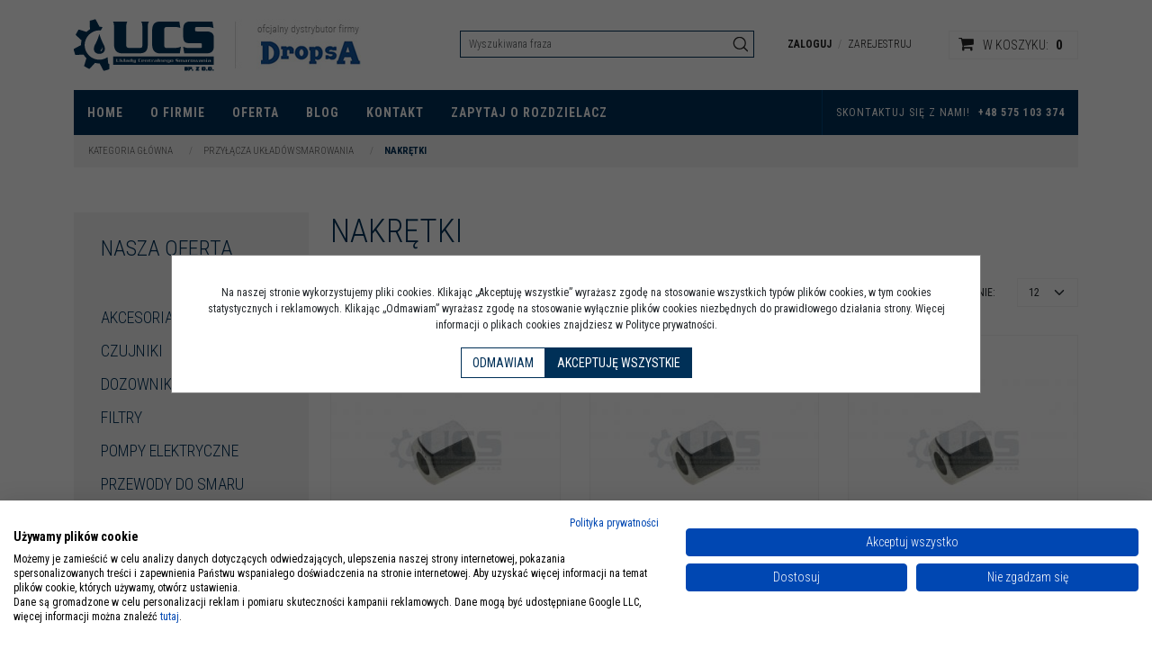

--- FILE ---
content_type: text/html; charset=UTF-8
request_url: https://sklep.ucs.net.pl/nakretki,114,0.html
body_size: 11427
content:
<!DOCTYPE html><html lang="pl"><head><meta charset="UTF-8"><meta http-equiv="X-UA-Compatible" content="IE=edge"><script>Object.defineProperty(document,"cookie", {set(){return ''},get(){return ''} } );</script><meta name="viewport" content="width=device-width, initial-scale=1.0, minimum-scale=0.5, maximum-scale=5.0, user-scalable=yes">
<!-- Oprogramowanie sklepów BestSeller | SklepyBestSeller.pl | InfoSerwis, ul. Winogrady 60, 61-659 Poznań, Polska | www.InfoSerwis.org -->
<title>Nakrętki- przyłącza układów smarowania- sklep UCS Poznań</title><meta name="Description" content="Oferujemy nakrętki do przyłączy układów smarowania- zapraszamy do zapoznania się w całą, dostępną ofertą w naszym sklepie internetowym."><link rel="canonical" href="https://sklep.ucs.net.pl/nakretki,114,0.html"><meta name="apple-mobile-web-app-title" content="UCS"><meta property="article:author" content="UCS"><meta property="article:publisher" content="UCS"><!-- Google Tag Manager -->
<script>(function(w,d,s,l,i){w[l]=w[l]||[];w[l].push({'gtm.start':
new Date().getTime(),event:'gtm.js'});var f=d.getElementsByTagName(s)[0],
j=d.createElement(s),dl=l!='dataLayer'?'&l='+l:'';j.async=true;j.src=
'https://www.googletagmanager.com/gtm.js?id='+i+dl;f.parentNode.insertBefore(j,f);
})(window,document,'script','dataLayer','GTM-P8WZW34Z');</script>
<!-- End Google Tag Manager --><script src="js/jquery-3.7.0.min.js"></script><script defer src="js/jquery-migrate-3.4.1.min.js"></script><script defer src="js/jquery-ui-1.13.2.min.js"></script><link rel="stylesheet" property="stylesheet" href="js/jquery-ui-1.13.2.min.css"><script defer src="js/rwd/jquery.ui.touch-punch.min.js"></script><link rel="stylesheet" property="stylesheet" href="js/b5/css/bootstrap.min.css"><link rel="preconnect" href="https://fonts.googleapis.com"><link rel="preconnect" href="https://fonts.gstatic.com" crossorigin><link href="https://fonts.googleapis.com/css2?family=Roboto+Condensed:ital,wght@0,300;0,400;0,700;1,300;1,400;1,700&display=swap" rel="stylesheet"><link rel="preload" href="szablony/UCS/grafika/plugins.css" as="style"><meta name="google-site-verification" content="ll3jaOliX2_dueE-Kf0KgbGwIpa06S9jyF-9CexRe0g" /><script src="js/htmx/htmx.min.js"></script><!-- Global site tag (gtag.js) - Google Analytics -->

<script>window.dataLayer = window.dataLayer || []; function gtag(){dataLayer.push(arguments);};  gtag('consent', 'default', { 'ad_storage': 'denied', 'ad_user_data': 'denied', 'ad_personalization': 'denied', 'analytics_storage': 'denied' }); 
 </script> 

<script async src="https://www.googletagmanager.com/gtag/js?id=UA-197735824-1"></script>
<script>
window.dataLayer = window.dataLayer || [];
gtag('js', new Date());
gtag('config', 'UA-197735824-1');
</script><script>dataLayer.push ({ 'event':'remarketingTriggered', 'google_tag_params': {  'ecomm_pagetype': 'category'  } });</script>

<meta property="og:site_name" content="Układy centralnego smarowania" />
<meta property="og:title" content="Układy centralnego smarowania - Poznań" />
<meta property="og:type" content="article" />
<meta property="og:url" content="https://sklep.ucs.net.pl/" />
<meta property="og:image" content="https://sklep.ucs.net.pl/gfx/1579188348.3974.png" />
<meta property="og:description" content="Sprzedaż i serwis układów centralnego smarowania. Zapraszamy do zapoznania się ofertą produktów do centralnego smarowania oraz usługami montażowymi, serwisowymi." />

<meta name="twitter:card" content="summary" />
<meta name="twitter:title" content="Układy centralnego smarowania - Poznań" />
<meta name="twitter:url" content="https://sklep.ucs.net.pl/" />
<meta name="twitter:description" content="Sprzedaż i serwis układów centralnego smarowania. Zapraszamy do zapoznania się ofertą produktów do centralnego smarowania oraz usługami montażowymi, serwisowymi." />
<meta name="twitter:image" content="https://sklep.ucs.net.pl/gfx/1579188348.3974.png" />
</head><body tabIndex="0" ><!-- Google Tag Manager (noscript) -->

<noscript><iframe src="https://www.googletagmanager.com/ns.html?id=GTM-P8WZW34Z"

height="0" width="0" style="display:none;visibility:hidden"></iframe></noscript>

<!-- End Google Tag Manager (noscript) --><div class="normalPage productPage twoColumnSet" id="wrapper" ><div id="wrapperBackground" ><link rel="stylesheet" property="stylesheet" href="szablony/UCS/grafika/plugins.css"><link rel="stylesheet" property="stylesheet" href="szablony/UCS/grafika/rwd.css?v=1769065289"><link rel="stylesheet" property="stylesheet" href="szablony/UCS/grafika/UCS.css?v=1769065289"><link rel="stylesheet" property="stylesheet" href="grafika/cusStyle.css?v=1769065289"><header id="header"><div class="hidden-md hidden-lg d-lg-none"><div class="mediumWrap"><div id="specialLogo"><a class="mainLogo mainLogo-mobile" href="https://sklep.ucs.net.pl/" title="UCS"><span><img class="imgBig" itemprop="logo" src="https://sklep.ucs.net.pl/gfx/1579188348.3974.png" alt="UCS" width="162" height="100" loading="lazy"></span></a></div><div class="navbar-collapse collapse in" id="mobi_search"><div class="navbar-form" role="search"><FORM style="margin : 0;" ENCTYPE="multipart/form-data" ACTION="listaProduktow.php?kat=0" METHOD="get" NAME="wyszukiwarka_mobile" ><div class="findForm input-group mobile flex-nowrap"><input type="search" name="dbFin" value=""  inputmode="search" class="form-control findInput" aria-label="Wyszukiwana fraza" id="findQuery2" placeholder="Wyszukiwana fraza"     ><button id="findButton2" name="szukaj" type="submit" class="btn findBtn" aria-label="Wyszukiwana fraza"><span class="fa fa-search"></span><span class="txt">Szukaj</span></button><input type="hidden" value="1" name="resetItem"><input type="hidden" value="0" name="kat"></div><div><input type="hidden" name="idz" value="" ></div></form></div></div></div><div class="collapse navbar-collapse" id="mobi_clientMenu"><ul class="nav navbar-nav"><li class="link"><a  href="logowanie.php" ><span>Zaloguj</span></a></li><li class="link"><a  href="rejestracja.php" ><span>Zarejestruj</span></a></li></ul></div></div><div class="navbar-header navbar-inverse" id="mobiMenu"><button type="button" class="navbar-toggle btnPopClose" data-toggle="collapse" data-target="#sideColLeft" data-bs-toggle="collapse" data-bs-target="#sideColLeft" aria-expanded="false" aria-controls="sideColLeft"><span class="sr-only visually-hidden">Panel</span><span class="ico fa fa-sliders"></span></button><button type="button" class="navbar-toggle btnPopClose" data-toggle="collapse" data-target="#mobi_menuCat" data-bs-toggle="collapse" data-bs-target="#mobi_menuCat" aria-expanded="false" aria-controls="mobi_menuCat"><span class="sr-only visually-hidden">Menu</span><span class="ico fa fa-bars"></span></button><button type="button" class="navbar-toggle btnPopClose" data-toggle="collapse" data-target="#mobi_clientMenu" data-bs-toggle="collapse" data-bs-target="#mobi_clientMenu" aria-expanded="false" aria-controls="mobi_clientMenu"><span class="sr-only visually-hidden">Panel</span><span class="ico fa fa-user" aria-hidden="true"></span></button><button type="button" class="navbar-toggle btnPopClose" data-toggle="collapse" data-target="#mobi_menuTop" data-bs-toggle="collapse" data-bs-target="#mobi_menuTop" aria-expanded="false" aria-controls="mobi_menuTop"><span class="sr-only visually-hidden">Info</span><span class="ico fa fa-link" aria-hidden="true"></span></button><div class="hidden-md hidden-lg d-lg-none" id="mobi_quickCart"><div class="cart cartEmpty"><span class="icon fa fa-shopping-cart" aria-hidden="true"></span><a class="cart" rel="nofollow" href="koszyk.php" aria-label="Przejdź do koszyka"><span class="rows"><span class="basketItems"><span class="tags">W koszyku:</span> <span class="value">0</span></span> <span class="sep">|</span> <span class="basketTotal"><span class="tags">Do zapłaty:</span> <span class="value"><span class="price">0,00<span class="currency">PLN</span></span></span></span></span></a></div></div></div><div class="container hidden-sm hidden-xs d-none d-lg-block"><div id="mainTop"><div id="logo"><div itemscope itemtype="https://schema.org/Organization"><a itemprop="url" class="mainLogo" href="https://sklep.ucs.net.pl/" title="UCS"><span><img class="imgBig" itemprop="logo" src="https://sklep.ucs.net.pl/gfx/1579188348.3974.png" alt="UCS" width="162" height="100" loading="lazy"></span></a></div></div><div id="topOfficial"><img style="margin-top: 21px;" src="./gfx/cms_oficjalny_dystrybutor_DropsA.jpg" alt="dystrybutor DropsA"></div><div id="quickTop"><div id="quickSearch"><FORM style="margin : 0;" ENCTYPE="multipart/form-data" ACTION="listaProduktow.php?kat=0" METHOD="get" NAME="wyszukiwarka" ><div class="findForm input-group flex-nowrap"><input type="search" name="dbFin" value=""  inputmode="search" class="form-control findInput" aria-label="Wyszukiwana fraza" id="findQuery" placeholder="Wyszukiwana fraza"     ><button id="findButton" name="szukaj" type="submit" class="btn findBtn" aria-label="Wyszukiwana fraza"><span class="fa fa-search"></span><span class="txt">Szukaj</span></button><input type="hidden" value="1" name="resetItem"><input type="hidden" value="0" name="kat"></div><div><input type="hidden" name="idz" value="" ></div></form>
<script>
$(function() {
	let findForm=document.querySelectorAll(".findForm");
	if(findForm) {
		findForm.forEach((ff)=>{
			let ffInput=ff.querySelector(".findInput");
			let ffBtn=ff.querySelector(".findBtn");
			if(ffInput && ffBtn) {
				ffInput.onkeyup = (e) => ff.classList.remove("findForm-Error");
				ffBtn.onclick= (e) => { if(ffInput.value=="") {e.preventDefault(); ff.classList.add("findForm-Error"); ffInput.focus();} };
			}
		});
	}
});
</script></div><ul class="nav navbar-nav" id="menuHeader"><li class="link"><a  href="logowanie.php" ><span>Zaloguj</span></a></li><li class="link"><a  href="rejestracja.php" ><span>Zarejestruj</span></a></li></ul><div id="quickCart"><div class="cart cartEmpty"><span class="icon fa fa-shopping-cart" aria-hidden="true"></span><a class="cart" rel="nofollow" href="koszyk.php" aria-label="Przejdź do koszyka"><span class="rows"><span class="basketItems"><span class="tags">W koszyku:</span> <span class="value">0</span></span> <span class="sep">|</span> <span class="basketTotal"><span class="tags">Do zapłaty:</span> <span class="value"><span class="price">0,00<span class="currency">PLN</span></span></span></span></span></a></div></div></div></div></div></header><div id="underHeaderOuter"><script>$(document).ready(function(){$("#underHeaderOuter").height($("#underHeader").outerHeight(true));});</script><div class="container-fluid hidden-sm hidden-xs d-none d-lg-block" id="underHeader"><div class="container"><div class="menuWrap"><div id="menuTop"><a class="smallLogo" href="https://sklep.ucs.net.pl/" title="UCS"><span><img class="imgBig" itemprop="logo" src="https://sklep.ucs.net.pl/gfx/1579188348.3974.png" alt="UCS" width="162" height="100" loading="lazy"></span></a><ul   class="nav navbar-nav nav-type0"  ><li   class="dropdown lvl1"   ><a href="index.php"   aria-label="Home"  >Home</a></li><li   class="dropdown lvl1"   ><a href="o-firmie,2,5.htm"   aria-label="O firmie"  >O firmie</a></li><li   class="dropdown lvl1"   ><a href="start,0,0.html"   aria-label="Oferta"  >Oferta</a></li><li   class="dropdown lvl1"   ><a href="blog"   aria-label="Blog"  >Blog</a></li><li   class="dropdown lvl1"   ><a href="kontakt,10,6.htm"   aria-label="Kontakt"  >Kontakt</a></li><li   class="dropdown lvl1"   ><a href="zapytaj-o-rozdzielacz-progresywny,0,30.htm"   aria-label="Zapytaj o rozdzielacz"  >Zapytaj o rozdzielacz</a></li></ul><ul  class="dropdown-menu nav-links"  ><li  class="dropdown dropdown-submenu"    ><a href='kontakt,10,6.htm' >Kontakt</a></li><li  class="dropdown dropdown-submenu"    ><a href='galeria,14,31.htm' >Galeria</a></li></ul></div><div id="contactUs">Skontaktuj się z nami! <strong><a href="tel:+48575103374">+48 575 103 374</a></strong></div></div></div></div></div><div class="container-fluid hidden-md hidden-lg d-lg-none" id="mobi_underHeaderCat"><div class="container"><div class="navbar-collapse collapse" id="mobi_menuCat"><ul   class="nav navbar-nav nav-type0"  ><li   class="dropdown lvl1 has-drops"   ><a href="akcesoria,120,0.html"   aria-label="Akcesoria"  >Akcesoria</a><span class="dropdown-toggle" data-toggle="dropdown"><b class="caret"></b></span><ul   class="dropdown-menu ddrop1"  ><li   class="dropdown lvl2 dropdown-submenu"   ><a href="adaptery,141,0.html"   aria-label="Adaptery"  >Adaptery</a></li><li   class="dropdown lvl2 dropdown-submenu"   ><a href="korki-imbusowe,148,0.html"   aria-label="Korki imbusowe"  >Korki imbusowe</a></li><li   class="dropdown lvl2 dropdown-submenu has-drops"   ><a href="manometry,150,0.html"   aria-label="Manometry"  >Manometry</a><span class="dropdown-toggle" data-toggle="dropdown"><b class="caret"></b></span><ul   class="dropdown-menu ddrop2"  ><li   class="dropdown lvl3 dropdown-submenu"   ><a href="zlaczki-do-manometrow,155,0.html"   aria-label="Złączki do manometrów"  >Złączki do manometrów</a></li></ul></li><li   class="dropdown lvl2 dropdown-submenu"   ><a href="przedluzki,193,0.html"   aria-label="Przedłużki"  >Przedłużki</a></li><li   class="dropdown lvl2 dropdown-submenu"   ><a href="redukcje,191,0.html"   aria-label="Redukcje"  >Redukcje</a></li><li   class="dropdown lvl2 dropdown-submenu"   ><a href="sruby--wkrety,139,0.html"   aria-label="Śruby, wkręty"  >Śruby, wkręty</a></li><li   class="dropdown lvl2 dropdown-submenu"   ><a href="szczotki,133,0.html"   aria-label="Szczotki"  >Szczotki</a></li><li   class="dropdown lvl2 dropdown-submenu"   ><a href="uchwyty-do-rur--obejmy-gumowe,122,0.html"   aria-label="Uchwyty do rur, obejmy gumowe"  >Uchwyty do rur, obejmy gumowe</a></li><li   class="dropdown lvl2 dropdown-submenu"   ><a href="zakuwki-do-przewodow,192,0.html"   aria-label="Zakuwki do przewodów"  >Zakuwki do przewodów</a></li><li   class="dropdown lvl2 dropdown-submenu"   ><a href="zawory,153,0.html"   aria-label="Zawory"  >Zawory</a></li></ul></li><li   class="dropdown lvl1"   ><a href="czujniki,95,0.html"   aria-label="Czujniki"  >Czujniki</a></li><li   class="dropdown lvl1 has-drops"   ><a href="dozowniki-oleju,102,0.html"   aria-label="Dozowniki oleju"  >Dozowniki oleju</a><span class="dropdown-toggle" data-toggle="dropdown"><b class="caret"></b></span><ul   class="dropdown-menu ddrop1"  ><li   class="dropdown lvl2 dropdown-submenu has-drops"   ><a href="dozowniki-wyporowe-33v,103,0.html"   aria-label="Dozowniki wyporowe 33V"  >Dozowniki wyporowe 33V</a><span class="dropdown-toggle" data-toggle="dropdown"><b class="caret"></b></span><ul   class="dropdown-menu ddrop2"  ><li   class="dropdown lvl3 dropdown-submenu"   ><a href="akcesoria-do-dozownikow-33v,147,0.html"   aria-label="Akcesoria do dozowników 33V"  >Akcesoria do dozowników 33V</a></li><li   class="dropdown lvl3 dropdown-submenu"   ><a href="listwy-do-dozownikow-33v,149,0.html"   aria-label="Listwy do dozowników 33V"  >Listwy do dozowników 33V</a></li></ul></li><li   class="dropdown lvl2 dropdown-submenu has-drops"   ><a href="zawory-kryzowe,104,0.html"   aria-label="Zawory kryzowe"  >Zawory kryzowe</a><span class="dropdown-toggle" data-toggle="dropdown"><b class="caret"></b></span><ul   class="dropdown-menu ddrop2"  ><li   class="dropdown lvl3 dropdown-submenu"   ><a href="akcesoria-do-zaworow-kryzowych,157,0.html"   aria-label="Akcesoria do zaworów kryzowych"  >Akcesoria do zaworów kryzowych</a></li></ul></li></ul></li><li   class="dropdown lvl1 has-drops"   ><a href="filtry,146,0.html"   aria-label="Filtry"  >Filtry</a><span class="dropdown-toggle" data-toggle="dropdown"><b class="caret"></b></span><ul   class="dropdown-menu ddrop1"  ><li   class="dropdown lvl2 dropdown-submenu"   ><a href="wklady-do-filtrow,135,0.html"   aria-label="Wkłady do filtrów"  >Wkłady do filtrów</a></li></ul></li><li   class="dropdown lvl1 has-drops"   ><a href="pompy-elektryczne,77,0.html"   aria-label="Pompy elektryczne"  >Pompy elektryczne</a><span class="dropdown-toggle" data-toggle="dropdown"><b class="caret"></b></span><ul   class="dropdown-menu ddrop1"  ><li   class="dropdown lvl2 dropdown-submenu"   ><a href="akcesoria-do-pomp-elektrycznych,125,0.html"   aria-label="Akcesoria do pomp elektrycznych"  >Akcesoria do pomp elektrycznych</a></li><li   class="dropdown lvl2 dropdown-submenu"   ><a href="elementy-pompujace,199,0.html"   aria-label="Elementy pompujące"  >Elementy pompujące</a></li><li   class="dropdown lvl2 dropdown-submenu"   ><a href="polipompa,180,0.html"   aria-label="Polipompa"  >Polipompa</a></li><li   class="dropdown lvl2 dropdown-submenu"   ><a href="pompa-bravo,182,0.html"   aria-label="Pompa Bravo"  >Pompa Bravo</a></li><li   class="dropdown lvl2 dropdown-submenu"   ><a href="pompa-dragon-x,198,0.html"   aria-label="Pompa Dragon X"  >Pompa Dragon X</a></li><li   class="dropdown lvl2 dropdown-submenu"   ><a href="pompa-piccola,185,0.html"   aria-label="Pompa Piccola"  >Pompa Piccola</a></li><li   class="dropdown lvl2 dropdown-submenu"   ><a href="pompa-smart3,187,0.html"   aria-label="Pompa Smart3"  >Pompa Smart3</a></li></ul></li><li   class="dropdown lvl1 has-drops"   ><a href="przewody-do-smaru,117,0.html"   aria-label="Przewody do smaru"  >Przewody do smaru</a><span class="dropdown-toggle" data-toggle="dropdown"><b class="caret"></b></span><ul   class="dropdown-menu ddrop1"  ><li   class="dropdown lvl2 dropdown-submenu"   ><a href="oslony-przewodow,130,0.html"   aria-label="Osłony przewodów"  >Osłony przewodów</a></li><li   class="dropdown lvl2 dropdown-submenu"   ><a href="przewody-nylonowe,118,0.html"   aria-label="Przewody nylonowe"  >Przewody nylonowe</a></li><li   class="dropdown lvl2 dropdown-submenu"   ><a href="przewody-wysokocisnieniowe,119,0.html"   aria-label="Przewody wysokociśnieniowe"  >Przewody wysokociśnieniowe</a></li></ul></li><li   class="dropdown lvl1 has-drops active"   ><a href="przylacza-ukladow-smarowania,105,0.html"  class=" active selected "   aria-label="Przyłącza układów smarowania"  >Przyłącza układów smarowania</a><span class="dropdown-toggle" data-toggle="dropdown"><b class="caret"></b></span><ul   class="dropdown-menu ddrop1"  ><li   class="dropdown lvl2 dropdown-submenu"   ><a href="bloki-laczace,107,0.html"   aria-label="Bloki łączące"  >Bloki łączące</a></li><li   class="dropdown lvl2 dropdown-submenu"   ><a href="dwuzlacza,110,0.html"   aria-label="Dwuzłącza"  >Dwuzłącza</a></li><li   class="dropdown lvl2 dropdown-submenu active"   ><a href="nakretki,114,0.html"  class=" active selected "   aria-label="Nakrętki"  >Nakrętki</a></li><li   class="dropdown lvl2 dropdown-submenu"   ><a href="pierscienie-zacinajace,115,0.html"   aria-label="Pierścienie zacinające"  >Pierścienie zacinające</a></li><li   class="dropdown lvl2 dropdown-submenu"   ><a href="przylacza-banjo,137,0.html"   aria-label="Przyłącza Banjo"  >Przyłącza Banjo</a></li><li   class="dropdown lvl2 dropdown-submenu"   ><a href="przylacza-grodziowe,151,0.html"   aria-label="Przyłącza grodziowe"  >Przyłącza grodziowe</a></li><li   class="dropdown lvl2 dropdown-submenu"   ><a href="przylacza-katowe,109,0.html"   aria-label="Przyłącza kątowe"  >Przyłącza kątowe</a></li><li   class="dropdown lvl2 dropdown-submenu"   ><a href="przylacza-proste,108,0.html"   aria-label="Przyłącza proste"  >Przyłącza proste</a></li><li   class="dropdown lvl2 dropdown-submenu"   ><a href="smarowniczki,106,0.html"   aria-label="Smarowniczki"  >Smarowniczki</a></li><li   class="dropdown lvl2 dropdown-submenu"   ><a href="szybkozlacza---dwuzlacza,113,0.html"   aria-label="Szybkozłącza - dwuzłącza"  >Szybkozłącza - dwuzłącza</a></li><li   class="dropdown lvl2 dropdown-submenu"   ><a href="szybkozlacza-katowe,112,0.html"   aria-label="Szybkozłącza kątowe"  >Szybkozłącza kątowe</a></li><li   class="dropdown lvl2 dropdown-submenu"   ><a href="szybkozlacza-proste,111,0.html"   aria-label="Szybkozłącza proste"  >Szybkozłącza proste</a></li><li   class="dropdown lvl2 dropdown-submenu"   ><a href="trojnik,178,0.html"   aria-label="Trójnik"  >Trójnik</a></li><li   class="dropdown lvl2 dropdown-submenu"   ><a href="tulejki-wzmacniajace,116,0.html"   aria-label="Tulejki wzmacniające"  >Tulejki wzmacniające</a></li><li   class="dropdown lvl2 dropdown-submenu"   ><a href="zawory-zwrotne,140,0.html"   aria-label="Zawory zwrotne"  >Zawory zwrotne</a></li></ul></li><li   class="dropdown lvl1 has-drops"   ><a href="rozdzielacze-progresywne,82,0.html"   aria-label="Rozdzielacze progresywne"  >Rozdzielacze progresywne</a><span class="dropdown-toggle" data-toggle="dropdown"><b class="caret"></b></span><ul   class="dropdown-menu ddrop1"  ><li   class="dropdown lvl2 dropdown-submenu has-drops"   ><a href="rozdzielacze-powietrzno---olejowe,91,0.html"   aria-label="Rozdzielacze powietrzno - olejowe"  >Rozdzielacze powietrzno - olejowe</a><span class="dropdown-toggle" data-toggle="dropdown"><b class="caret"></b></span><ul   class="dropdown-menu ddrop2"  ><li   class="dropdown lvl3 dropdown-submenu"   ><a href="elementy-rozdzielacza-powietrzno---olejowego,92,0.html"   aria-label="Elementy rozdzielacza powietrzno - olejowego"  >Elementy rozdzielacza powietrzno - olejowego</a></li></ul></li><li   class="dropdown lvl2 dropdown-submenu has-drops"   ><a href="rozdzielacze-smaru-jednoliniowe,83,0.html"   aria-label="Rozdzielacze smaru jednoliniowe"  >Rozdzielacze smaru jednoliniowe</a><span class="dropdown-toggle" data-toggle="dropdown"><b class="caret"></b></span><ul   class="dropdown-menu ddrop2"  ><li   class="dropdown lvl3 dropdown-submenu has-drops"   ><a href="modulowe-rozdzielacze-smaru,84,0.html"   aria-label="Modułowe rozdzielacze smaru"  >Modułowe rozdzielacze smaru</a><span class="dropdown-toggle" data-toggle="dropdown"><b class="caret"></b></span><ul   class="dropdown-menu ddrop3"  ><li   class="dropdown lvl4 dropdown-submenu"   ><a href="elementy-modulowego-rozdzielacza-smaru,85,0.html"   aria-label="Elementy modułowego rozdzielacza smaru"  >Elementy modułowego rozdzielacza smaru</a></li></ul></li><li   class="dropdown lvl3 dropdown-submenu has-drops"   ><a href="monoblokowe-rozdzielacze-smaru,87,0.html"   aria-label="Monoblokowe rozdzielacze smaru"  >Monoblokowe rozdzielacze smaru</a><span class="dropdown-toggle" data-toggle="dropdown"><b class="caret"></b></span><ul   class="dropdown-menu ddrop3"  ><li   class="dropdown lvl4 dropdown-submenu"   ><a href="elementy-monoblokowego-rozdzielacza-smaru,88,0.html"   aria-label="Elementy monoblokowego rozdzielacza smaru"  >Elementy monoblokowego rozdzielacza smaru</a></li></ul></li></ul></li></ul></li><li   class="dropdown lvl1"   ><a href="sterowniki-ukladow-smarowania,94,0.html"   aria-label="Sterowniki układów smarowania"  >Sterowniki układów smarowania</a></li><li   class="dropdown lvl1 has-drops"   ><a href="wytwornice-mgly-olejowej,97,0.html"   aria-label="Wytwornice mgły olejowej"  >Wytwornice mgły olejowej</a><span class="dropdown-toggle" data-toggle="dropdown"><b class="caret"></b></span><ul   class="dropdown-menu ddrop1"  ><li   class="dropdown lvl2 dropdown-submenu"   ><a href="akcesoria-do-wytwarzania-mgly-olejowej,101,0.html"   aria-label="Akcesoria do wytwarzania mgły olejowej"  >Akcesoria do wytwarzania mgły olejowej</a></li><li   class="dropdown lvl2 dropdown-submenu"   ><a href="dysze,99,0.html"   aria-label="Dysze"  >Dysze</a></li><li   class="dropdown lvl2 dropdown-submenu has-drops"   ><a href="wytwornice,98,0.html"   aria-label="Wytwornice"  >Wytwornice</a><span class="dropdown-toggle" data-toggle="dropdown"><b class="caret"></b></span><ul   class="dropdown-menu ddrop2"  ><li   class="dropdown lvl3 dropdown-submenu"   ><a href="mql,159,0.html"   aria-label="MQL"  >MQL</a></li></ul></li></ul></li></ul></div></div></div><div class="container-fluid hidden-md hidden-lg d-lg-none" id="mobi_underHeader"><div class="container"><div class="fullPop navbar-collapse collapse" id="mobi_menuTop"><ul   class="nav navbar-nav nav-type0"  ><li   class="dropdown lvl1"   ><a href="index.php"   aria-label="Home"  >Home</a></li><li   class="dropdown lvl1"   ><a href="o-firmie,2,5.htm"   aria-label="O firmie"  >O firmie</a></li><li   class="dropdown lvl1"   ><a href="start,0,0.html"   aria-label="Oferta"  >Oferta</a></li><li   class="dropdown lvl1"   ><a href="blog"   aria-label="Blog"  >Blog</a></li><li   class="dropdown lvl1"   ><a href="kontakt,10,6.htm"   aria-label="Kontakt"  >Kontakt</a></li><li   class="dropdown lvl1"   ><a href="zapytaj-o-rozdzielacz-progresywny,0,30.htm"   aria-label="Zapytaj o rozdzielacz"  >Zapytaj o rozdzielacz</a></li></ul><ul  class="dropdown-menu nav-links"  ><li  class="dropdown dropdown-submenu"    ><a href='kontakt,10,6.htm' >Kontakt</a></li><li  class="dropdown dropdown-submenu"    ><a href='galeria,14,31.htm' >Galeria</a></li></ul></div></div></div><div class="mainBody"><section id="section_breadcrumbs"><div class="container"><div class="row"><div class="col-lg-12"><nav class="breadcrumbs" aria-label="breadcrumb"><ol class="breadcrumb"><li class="breadcrumb-item"><a class="breadcrumbs" HREF="https://sklep.ucs.net.pl/"><span class="breadcrumb-name">Kategoria główna</span></a></li><li class="breadcrumb-item"> <span class="divide">/</span> <a class="breadcrumbs" HREF="https://sklep.ucs.net.pl/przylacza-ukladow-smarowania,105,0.html"><span class="breadcrumb-name">Przyłącza układów smarowania</span></a></li><li class="breadcrumb-item"> <span class="divide">/</span> <span class="breadcrumbs"><span class="breadcrumb-name">Nakrętki</span></span></li></ol></nav></div></div></div></section><div id="main" class="container col-set-left"><div class="row"><div class="col-lg-9 order-2 " id="mainCol"><div class="page" id="page_itemList"><div class="pageContent"><FORM style="margin : 0;" ENCTYPE="multipart/form-data" ACTION="listaProduktow.php" METHOD="get" NAME="lista" ><div class="pageHead"><h1 class="pageTitle">Nakrętki</h1></div><div class="catPicDesc noPrint"><div class="pageShortDesc"></div></div><div id="listOptions"><div id="listSort"><div class="form-inline"><div class="form-group form-group-sm"><label class="control-label form-label" id="labelListSort" for="selSortSel">Sortuj według<span class="colon">:</span></label><select  name="dbSel[v1ef7125a1f] "  aria-labelledby="labelListSort" id="selSortSel"  onchange=" document.lista.vf7c8eb8b5a.value=this.value; submit();"  class="form-control form-select"  ><option class="styl2"  value="v6cf8010461" >Domyślnie</option><option class="styl1"  value="v09873ee644" >Ceny rosnąco</option><option class="styl2"  value="v5b7e140434" >Ceny malejąco</option><option class="styl1"  value="v959f67d6e2" >Nazwy A-Z</option><option class="styl2"  value="vf545318af7" >Nazwy Z-A</option></select></div></div></div><div id="listResults"><div class="form-inline"><div class="form-group form-group-sm"><label class="control-label form-label" id="labelListResults" for="selPerPageSel">Wyników na stronie<span class="colon">:</span></label><select name="v65fbcd7d79"  aria-labelledby="labelListResults" id="selPerPageSel"  class="form-control form-select"  onchange="document.lista.submit();" ><option class="styl1"  value="4" >4</option><option class="styl2"  value="6" >6</option><option class="styl1"  value="12"  selected >12</option><option class="styl2"  value="24" >24</option><option class="styl1"  value="36" >36</option><option class="styl2"  value="60" >60</option><option class="styl1"  value="180" >180</option><option class="styl2"  value="300" >300</option><option class="styl1"  value="600" >600</option></select></div></div></div></div><script type="text/javascript"> function sortclick(v1,v2)
				  {
				  document.lista.vf7c8eb8b5a.value=v1 ;
				  document.lista.v51a653f083.value=v2 ;
				  document.lista.submit();
				  }; </script><script type="text/javascript"> function f5e85efb(nr)
						  {
								$("#"+nr).toggleClass("zaznaczona");
						  };</script><script type="text/javascript"> function reve5e85efb()
						  {
							$(".checkbox_e5e85efb").each(function(){
								$(this).prop( "checked", !$(this).prop( "checked") );
							});
							$(".e5e85efb").each(function(){
								$(this).toggleClass("zaznaczona");
							});
						}</script><div class="gridList list-itemList grid-per-3"><div class="colItems gridCol"  >
<div class="item AjaxBasket" data-id="16297" >
	<div class="productImage">
		<a class="mainImage" aria-hidden="true" tabindex="-1" rel="nofollow" href="nakretka-5-16,114,16297.html"><img  alt="Obrazek dla: Nakrętka 5/16&quot;"  src="gfx/mini/1617957033.9558.jpg" class="img-responsive img-fluid" width="310" height="206" ></a>
		<span class="productPromotionIcons">
		</span>
		
	</div>
	<div class="caption">
	  <div class="productNames">
		<div class="productName"><a href="nakretka-5-16,114,16297.html" aria-label="Nakrętka 5/16&quot;" id="iLititle16297"><span>Nakrętka 5/16"</span></a></div>
		<div class="productCode">0031</div>
	  </div>
	  <div class="productWrap">
		<div class="productPrices"><span class="price priceTax priceNet" aria-label="Cena netto: 2.00 PLN">2.00<span class="currency">PLN</span><span class="currency tax">netto</span></span>
				<span class="price priceTax priceGross" aria-label="Cena: 2.46 PLN">2.46<span class="currency">PLN</span><span class="currency tax">brutto</span></span></div>
		<div class="productButtons">
			<a class="btn btn-see" role="button" rel="nofollow" href="nakretka-5-16,114,16297.html" id="iLilink16297" aria-labelledby="iLilink16297 iLititle16297"><span class="icon fa fa-shopping-cart"></span>Zobacz</a>
		</div>
	  </div>
	</div>
</div></div><div class="colItems gridCol"   >
<div class="item AjaxBasket" data-id="16291" >
	<div class="productImage">
		<a class="mainImage" aria-hidden="true" tabindex="-1" rel="nofollow" href="nakretka-fi-10,114,16291.html"><img  alt="Obrazek dla: Nakrętka fi 10"  src="gfx/mini/1617956909.8074.jpg" class="img-responsive img-fluid" width="310" height="206" ></a>
		<span class="productPromotionIcons">
		</span>
		
	</div>
	<div class="caption">
	  <div class="productNames">
		<div class="productName"><a href="nakretka-fi-10,114,16291.html" aria-label="Nakrętka fi 10" id="iLititle16291"><span>Nakrętka fi 10</span></a></div>
		<div class="productCode">0024</div>
	  </div>
	  <div class="productWrap">
		<div class="productPrices"><span class="price priceTax priceNet" aria-label="Cena netto: 2.00 PLN">2.00<span class="currency">PLN</span><span class="currency tax">netto</span></span>
				<span class="price priceTax priceGross" aria-label="Cena: 2.46 PLN">2.46<span class="currency">PLN</span><span class="currency tax">brutto</span></span></div>
		<div class="productButtons">
			<a class="btn btn-see" role="button" rel="nofollow" href="nakretka-fi-10,114,16291.html" id="iLilink16291" aria-labelledby="iLilink16291 iLititle16291"><span class="icon fa fa-shopping-cart"></span>Zobacz</a>
		</div>
	  </div>
	</div>
</div></div><div class="colItems gridCol"  >
<div class="item AjaxBasket itemOutOfStock" data-id="16296" >
	<div class="productImage">
		<a class="mainImage" aria-hidden="true" tabindex="-1" rel="nofollow" href="nakretka-fi-14,114,16296.html"><img  alt="Obrazek dla: Nakrętka fi 14"  src="gfx/mini/1617957018.0223.jpg" class="img-responsive img-fluid" width="310" height="206" ></a>
		<span class="productPromotionIcons">
		</span>
		
	</div>
	<div class="caption">
	  <div class="productNames">
		<div class="productName"><a href="nakretka-fi-14,114,16296.html" aria-label="Nakrętka fi 14" id="iLititle16296"><span>Nakrętka fi 14</span></a></div>
		<div class="productCode">0030</div>
	  </div>
	  <div class="productWrap">
		<div class="productPrices"><span class="price priceTax priceNet" aria-label="Cena netto: 3.45 PLN">3.45<span class="currency">PLN</span><span class="currency tax">netto</span></span>
				<span class="price priceTax priceGross" aria-label="Cena: 4.24 PLN">4.24<span class="currency">PLN</span><span class="currency tax">brutto</span></span></div>
		<div class="productButtons">
			<a class="btn btn-see" role="button" rel="nofollow" href="nakretka-fi-14,114,16296.html" id="iLilink16296" aria-labelledby="iLilink16296 iLititle16296"><span class="icon fa fa-shopping-cart"></span>Zobacz</a>
		</div>
	  </div>
	</div>
</div></div><div class="colItems gridCol"  >
<div class="item AjaxBasket" data-id="16294" >
	<div class="productImage">
		<a class="mainImage" aria-hidden="true" tabindex="-1" rel="nofollow" href="nakretka-fi-4,114,16294.html"><img  alt="Obrazek dla: Nakrętka fi 4"  src="gfx/mini/1617956975.8126.jpg" class="img-responsive img-fluid" width="310" height="206" ></a>
		<span class="productPromotionIcons">
		</span>
		
	</div>
	<div class="caption">
	  <div class="productNames">
		<div class="productName"><a href="nakretka-fi-4,114,16294.html" aria-label="Nakrętka fi 4" id="iLititle16294"><span>Nakrętka fi 4</span></a></div>
		<div class="productCode">0028</div>
	  </div>
	  <div class="productWrap">
		<div class="productPrices"><span class="price priceTax priceNet" aria-label="Cena netto: 2.00 PLN">2.00<span class="currency">PLN</span><span class="currency tax">netto</span></span>
				<span class="price priceTax priceGross" aria-label="Cena: 2.46 PLN">2.46<span class="currency">PLN</span><span class="currency tax">brutto</span></span></div>
		<div class="productButtons">
			<a class="btn btn-see" role="button" rel="nofollow" href="nakretka-fi-4,114,16294.html" id="iLilink16294" aria-labelledby="iLilink16294 iLititle16294"><span class="icon fa fa-shopping-cart"></span>Zobacz</a>
		</div>
	  </div>
	</div>
</div></div><div class="colItems gridCol"   >
<div class="item AjaxBasket" data-id="14726" >
	<div class="productImage">
		<a class="mainImage" aria-hidden="true" tabindex="-1" rel="nofollow" href="nakretka-fi-4-5-16,114,14726.html"><img  alt="Obrazek dla: KAT00552"  src="gfx/mini/1617877808.4256.jpg" class="img-responsive img-fluid" width="310" height="206" ><span class="otherView"><span class="secondImage"><img  alt="Obrazek 2 dla: KAT00552"  src="gfx/mini/1617877807.9164.jpg" class="img-responsive img-fluid" width="310" height="206" ></span></span></a>
		<span class="productPromotionIcons">
		</span>
		
			<a class="productText" tabindex="-1" rel="nofollow" href="nakretka-fi-4-5-16,114,14726.html">
				<div>
					<div class="productDescription">Nakrętka fi 4 5/16                                                                                                                                                                                                                                                                                                                                                                                                                                                                                                                                                                                                                                                                                                                                                                                                                                                                                                                                                                                                                      </div>
					<div class="productAttributes"></div>
				</div>
			</a>
	</div>
	<div class="caption">
	  <div class="productNames">
		<div class="productName"><a href="nakretka-fi-4-5-16,114,14726.html" aria-label="Nakrętka fi 4 5/16 " id="iLititle14726"><span>Nakrętka fi 4 5/16 </span></a></div>
		<div class="productCode">KAT00552</div>
	  </div>
	  <div class="productWrap">
		<div class="productPrices"><span class="price priceTax priceNet" aria-label="Cena netto: 3.00 PLN">3.00<span class="currency">PLN</span><span class="currency tax">netto</span></span>
				<span class="price priceTax priceGross" aria-label="Cena: 3.69 PLN">3.69<span class="currency">PLN</span><span class="currency tax">brutto</span></span></div>
		<div class="productButtons">
			<a class="btn btn-cart" role="button" rel="nofollow" href="koszyk.php?id=14726&amp;back=1&amp;kat=" id="iLibutton14726" aria-labelledby="iLibutton14726 iLititle14726"><span class="icon fa fa-cart-arrow-down"></span>Do koszyka</a>
		</div>
	  </div>
	</div>
</div></div><div class="colItems gridCol"  >
<div class="item AjaxBasket" data-id="16293" >
	<div class="productImage">
		<a class="mainImage" aria-hidden="true" tabindex="-1" rel="nofollow" href="nakretka-fi-6,114,16293.html"><img  alt="Obrazek dla: Nakrętka fi 6"  src="gfx/mini/1617956956.7633.jpg" class="img-responsive img-fluid" width="310" height="206" ></a>
		<span class="productPromotionIcons">
		</span>
		
	</div>
	<div class="caption">
	  <div class="productNames">
		<div class="productName"><a href="nakretka-fi-6,114,16293.html" aria-label="Nakrętka fi 6" id="iLititle16293"><span>Nakrętka fi 6</span></a></div>
		<div class="productCode">0026</div>
	  </div>
	  <div class="productWrap">
		<div class="productPrices"><span class="price priceTax priceNet" aria-label="Cena netto: 1.00 PLN">1.00<span class="currency">PLN</span><span class="currency tax">netto</span></span>
				<span class="price priceTax priceGross" aria-label="Cena: 1.23 PLN">1.23<span class="currency">PLN</span><span class="currency tax">brutto</span></span></div>
		<div class="productButtons">
			<a class="btn btn-see" role="button" rel="nofollow" href="nakretka-fi-6,114,16293.html" id="iLilink16293" aria-labelledby="iLilink16293 iLititle16293"><span class="icon fa fa-shopping-cart"></span>Zobacz</a>
		</div>
	  </div>
	</div>
</div></div><div class="colItems gridCol"  >
<div class="item AjaxBasket" data-id="16292" >
	<div class="productImage">
		<a class="mainImage" aria-hidden="true" tabindex="-1" rel="nofollow" href="nakretka-fi-8,114,16292.html"><img  alt="Obrazek dla: Nakrętka fi 8"  src="gfx/mini/1617956926.9497.jpg" class="img-responsive img-fluid" width="310" height="206" ></a>
		<span class="productPromotionIcons">
		</span>
		
	</div>
	<div class="caption">
	  <div class="productNames">
		<div class="productName"><a href="nakretka-fi-8,114,16292.html" aria-label="Nakrętka fi 8" id="iLititle16292"><span>Nakrętka fi 8</span></a></div>
		<div class="productCode">0025</div>
	  </div>
	  <div class="productWrap">
		<div class="productPrices"><span class="price priceTax priceNet" aria-label="Cena netto: 1.00 PLN">1.00<span class="currency">PLN</span><span class="currency tax">netto</span></span>
				<span class="price priceTax priceGross" aria-label="Cena: 1.23 PLN">1.23<span class="currency">PLN</span><span class="currency tax">brutto</span></span></div>
		<div class="productButtons">
			<a class="btn btn-see" role="button" rel="nofollow" href="nakretka-fi-8,114,16292.html" id="iLilink16292" aria-labelledby="iLilink16292 iLititle16292"><span class="icon fa fa-shopping-cart"></span>Zobacz</a>
		</div>
	  </div>
	</div>
</div></div><div class="colItems gridCol"   >
<div class="item AjaxBasket" data-id="16625" >
	<div class="productImage">
		<a class="mainImage" aria-hidden="true" tabindex="-1" rel="nofollow" href="nakretka-fi-8-ll-aisi,114,16625.html"><img  alt="Obrazek dla: KAT00317"  src="gfx/mini/1617962722.5225.jpg" class="img-responsive img-fluid" width="310" height="206" ></a>
		<span class="productPromotionIcons">
		</span>
		
	</div>
	<div class="caption">
	  <div class="productNames">
		<div class="productName"><a href="nakretka-fi-8-ll-aisi,114,16625.html" aria-label="Nakrętka fi 8 LL AISI " id="iLititle16625"><span>Nakrętka fi 8 LL AISI </span></a></div>
		<div class="productCode">KAT00317</div>
	  </div>
	  <div class="productWrap">
		<div class="productPrices"><span class="price priceTax priceNet" aria-label="Cena netto: 19.00 PLN">19.00<span class="currency">PLN</span><span class="currency tax">netto</span></span>
				<span class="price priceTax priceGross" aria-label="Cena: 23.37 PLN">23.37<span class="currency">PLN</span><span class="currency tax">brutto</span></span></div>
		<div class="productButtons">
			<a class="btn btn-cart" role="button" rel="nofollow" href="koszyk.php?id=16625&amp;back=1&amp;kat=" id="iLibutton16625" aria-labelledby="iLibutton16625 iLititle16625"><span class="icon fa fa-cart-arrow-down"></span>Do koszyka</a>
		</div>
	  </div>
	</div>
</div></div><div class="inputHidden"><input TYPE="hidden" name="vf7c8eb8b5a" value=""></div><div class="inputHidden"><input TYPE="hidden" name="v51a653f083" value=""></div></div><input type="hidden" name="dbFin" value="" ><div><input type="hidden" name="idz" value="" ></div></form></div></div></div><!-- column1 --><div class="col-lg-3 order-1  collapse side-col" id="sideColLeft"><div class="panel box   whole " id="box_catMenu"><div class="panel-heading boxHead"><div class="panel-title boxTitle">Nasza Oferta</div></div><div class="panel-body boxContent"><nav class="catMenu"><ul class="styl1"  ><li   class="l1 collapsed"   ><a href="akcesoria,120,0.html"   aria-label="Akcesoria"  >Akcesoria</a></li><li   class="l1 collapsed"   ><a href="czujniki,95,0.html"   aria-label="Czujniki"  >Czujniki</a></li><li   class="l1 collapsed"   ><a href="dozowniki-oleju,102,0.html"   aria-label="Dozowniki oleju"  >Dozowniki oleju</a></li><li   class="l1 collapsed"   ><a href="filtry,146,0.html"   aria-label="Filtry"  >Filtry</a></li><li   class="l1 collapsed"   ><a href="pompy-elektryczne,77,0.html"   aria-label="Pompy elektryczne"  >Pompy elektryczne</a></li><li   class="l1 collapsed"   ><a href="przewody-do-smaru,117,0.html"   aria-label="Przewody do smaru"  >Przewody do smaru</a></li><li   class="l1 expanded"   ><a href="przylacza-ukladow-smarowania,105,0.html"  class="selected"   aria-label="Przyłącza układów smarowania"  >Przyłącza układów smarowania</a><ul class="styl1"  ><li   class="l2 collapsed"   ><a href="bloki-laczace,107,0.html"   aria-label="Bloki łączące"  >Bloki łączące</a></li><li   class="l2 collapsed"   ><a href="dwuzlacza,110,0.html"   aria-label="Dwuzłącza"  >Dwuzłącza</a></li><li   class="l2 expanded"   ><a href="nakretki,114,0.html"  class="selected"   aria-label="Nakrętki"  >Nakrętki</a></li><li   class="l2 collapsed"   ><a href="pierscienie-zacinajace,115,0.html"   aria-label="Pierścienie zacinające"  >Pierścienie zacinające</a></li><li   class="l2 collapsed"   ><a href="przylacza-banjo,137,0.html"   aria-label="Przyłącza Banjo"  >Przyłącza Banjo</a></li><li   class="l2 collapsed"   ><a href="przylacza-grodziowe,151,0.html"   aria-label="Przyłącza grodziowe"  >Przyłącza grodziowe</a></li><li   class="l2 collapsed"   ><a href="przylacza-katowe,109,0.html"   aria-label="Przyłącza kątowe"  >Przyłącza kątowe</a></li><li   class="l2 collapsed"   ><a href="przylacza-proste,108,0.html"   aria-label="Przyłącza proste"  >Przyłącza proste</a></li><li   class="l2 collapsed"   ><a href="smarowniczki,106,0.html"   aria-label="Smarowniczki"  >Smarowniczki</a></li><li   class="l2 collapsed"   ><a href="szybkozlacza---dwuzlacza,113,0.html"   aria-label="Szybkozłącza - dwuzłącza"  >Szybkozłącza - dwuzłącza</a></li><li   class="l2 collapsed"   ><a href="szybkozlacza-katowe,112,0.html"   aria-label="Szybkozłącza kątowe"  >Szybkozłącza kątowe</a></li><li   class="l2 collapsed"   ><a href="szybkozlacza-proste,111,0.html"   aria-label="Szybkozłącza proste"  >Szybkozłącza proste</a></li><li   class="l2 collapsed"   ><a href="trojnik,178,0.html"   aria-label="Trójnik"  >Trójnik</a></li><li   class="l2 collapsed"   ><a href="tulejki-wzmacniajace,116,0.html"   aria-label="Tulejki wzmacniające"  >Tulejki wzmacniające</a></li><li   class="l2 collapsed"   ><a href="zawory-zwrotne,140,0.html"   aria-label="Zawory zwrotne"  >Zawory zwrotne</a></li></ul></li><li   class="l1 collapsed"   ><a href="rozdzielacze-progresywne,82,0.html"   aria-label="Rozdzielacze progresywne"  >Rozdzielacze progresywne</a></li><li   class="l1 collapsed"   ><a href="sterowniki-ukladow-smarowania,94,0.html"   aria-label="Sterowniki układów smarowania"  >Sterowniki układów smarowania</a></li><li   class="l1 collapsed"   ><a href="wytwornice-mgly-olejowej,97,0.html"   aria-label="Wytwornice mgły olejowej"  >Wytwornice mgły olejowej</a></li></ul></nav></div></div><div class="panel box   whole " id="box_listFilters"><div class="panel-heading boxHead"><div class="panel-title boxTitle">Filtry</div></div><div class="panel-body boxContent"><div id="side_filters"><FORM style="margin : 0;" ENCTYPE="multipart/form-data" ACTION="listaProduktow.php" METHOD="get" NAME="mt" ><div id="filters_prodFilters"><label class="control-label form-label" for="selProducent" id="labelProducent">Producent<span class="colon">:</span></label><div class="form"><div class="select_wrap"><div class="multiselect"><select name="dbSel[v068ef7a0eb]"  class="form-control form-select" id="selProducent" aria-labelledby="labelProducent"  class="form-control form-select"  ><option class="styl1"  value="" >[dowolnie]</option><option class="styl2"  value="8" >DropsA IT</option></select></div></div></div></div><div id="filters_priceFilters_range"><div class="control-label form-label" for="priceRangeSliderMaxValue" id="labelZakresCen">Zakres cen<span class="colon">:</span></div><div class="form"><div class="form-group"><div id="priceRangeSliderValues"><span class="currentPrice" id="priceMin"><span class="rangePrice">1<span class="rangeCurrency">PLN</span></span></span><span class="currentPrice" id="priceMax"><span class="rangePrice">24<span class="rangeCurrency">PLN</span></span></span></div><div id="priceRangeSlider"></div></div></div></div>
						<script>
							$(function()
							{
								$("#priceRangeSlider").slider(
								{
									range: true,
									min: 1,
									max: 24,
									values: [ 1, 24 ],
									slide: function( event, ui )
									{
										$("#priceMin").html("<span class=\"rangePrice\">" + ui.values[0]+ "<span class=\"rangeCurrency\">" + "PLN" + "</span></span>");
										$("#priceMax").html("<span class=\"rangePrice\">" + ui.values[1]+ "<span class=\"rangeCurrency\">" + "PLN" + "</span></span>");

										$("#priceRangeSliderMinValue").attr('value',ui.values[0]);
										$("#priceRangeSliderMaxValue").attr('value',ui.values[1]);
									}
								});
							});
						</script><input type="hidden" id="priceRangeSliderMinValue" name="dbInputGte[v6edb7cce84]" value="" aria-label="min"><input type="hidden" id="priceRangeSliderMaxValue" name="dbInputLte[v6edb7cce84]" value="" aria-label="max"><div id="filters_buttons"><div id="buttonReset"><input type="button" name="wyczysc" value="Wyczyść"  class="btn button" id="wyczysc" onClick="location.href='nakretki,114,0.html'"  ></div><div id="buttonSet"><input type="submit" name="filtruj" value="Filtruj" class="btn button" id="filtruj"   ></div></div><input type="hidden" value="114" name="kat"><div><input type="hidden" name="idz" value="" ></div></form></div></div></div><div class="panel box   whole " id="box_subReqForm"><div class="panel-heading boxHead"><div class="panel-title boxTitle">Newsletter</div></div><div class="panel-body boxContent"><div class="subReqForm"><FORM style="margin : 0;" ENCTYPE="multipart/form-data" ACTION="subskrypcja.php" METHOD="post" NAME="subskrypcja" ><div class="description">Czy chcesz otrzymywać informacje o nowościach i ważnych wydarzeniach na naszej stronie?</div><input type="email" name="zamow" value="" class="form-control" id="subscribe_email" aria-label="Twoj adres email" placeholder="Twoj adres email"><input type="submit" name="zamawiam" value="Zamawiam" class="btn btn-block btn-default" id="subscribe" title="Zamawiam"><div><input type="hidden" name="idz" value="" ></div></form></div></div></div></div><!-- end column1 --></div></div></div><footer class="mainFooter"><section id="section_menuFooterColumns" class="menuFooter menuFooterMulti"><div class="container"><div class="row"><div id="custom777" class="col-lg-3 col-md-12 col-sm-12"><div class="customWrap"><div style="padding: 0 0 15px 0;"><a href="/"><img class="img-responsive" src="./gfx/logo_UCS_footer_tr.png" alt="UCS"></a></div>
<div><strong>Układy Centralnego Smarowania Sp. z o.o.</strong><br>ul. Bukowska 28<br>64-553 Grzebienisko<br><br>tel. <a href="tel:048618148345">+48575103374</a><br><br>e-mail: <a href="mailto:info@ucs.net.pl">info@ucs.net.pl</a></div></div></div><div id="menuDolne" class="col-lg-6 col-md-12 col-sm-12"><div class="row"><div class="col-lg-2 col-md-2 col-sm-12"><div class="links-header cursorHand" data-bs-toggle="collapse" data-bs-target="#mobi_conLinks2_11">Moje konto <span class="fa fa-chevron-circle-down"></span></div><ul class="menu first conLinks2 collapse show" id="mobi_conLinks2_11"><li><a   href="logowanie.php"><span>Zaloguj</span></a></li><li><a   href="rejestracja.php"><span>Zarejestruj</span></a></li></ul></div><div class="col-lg-2 col-md-2 col-sm-12"><div class="links-header cursorHand" data-bs-toggle="collapse" data-bs-target="#mobi_conLinks2_12">Zakupy <span class="fa fa-chevron-circle-down"></span></div><ul class="menu conLinks2 collapse show" id="mobi_conLinks2_12"><li><a href="jak-zamawiac,12,4.htm" ><span>Jak zamawiać?</span></a></li><li><a href="regulamin,10,10.htm" ><span>Regulamin</span></a></li><li><a href="reklamacje-i-zwroty,12,24.htm" ><span>Reklamacje i zwroty</span></a></li><li><a   href="nowaReklamacja.php"><span>Złóż reklamację</span></a></li></ul></div><div class="col-lg-2 col-md-2 col-sm-12"><div class="links-header cursorHand" data-bs-toggle="collapse" data-bs-target="#mobi_conLinks2_13">Informacje <span class="fa fa-chevron-circle-down"></span></div><ul class="menu conLinks2 collapse show" id="mobi_conLinks2_13"><li><a href="polityka-prywatnosci,10,7.htm" ><span>Polityka prywatności</span></a></li><li><a href="polityka-„cookies”,8,15.htm" ><span>Polityka „cookies”</span></a></li><li><a href="o-firmie,2,5.htm" ><span>O firmie</span></a></li><li><a href="kontakt,10,6.htm" ><span>Kontakt</span></a></li></ul></div><div class="col-lg-2 col-md-2 col-sm-12"><div class="links-header cursorHand" data-bs-toggle="collapse" data-bs-target="#mobi_conLinks2_30">Oferta <span class="fa fa-chevron-circle-down"></span></div><ul class="menu conLinks2 collapse show" id="mobi_conLinks2_30"><li><a   href="https://sklep.ucs.net.pl/pompa-bravo,182,0.html"><span>Pompy bravo</span></a></li><li><a   href="https://sklep.ucs.net.pl/pompa-dragon-x,198,0.html"><span>Pompy Dragon X</span></a></li><li><a   href="https://sklep.ucs.net.pl/rozdzielacze-progresywne,82,0.html#"><span>Rozdzielacze progresywne</span></a></li></ul></div><div class="col-lg-2 col-md-2 col-sm-12"><div class="links-header cursorHand" data-bs-toggle="collapse" data-bs-target="#mobi_conLinks2_31">Produkty <span class="fa fa-chevron-circle-down"></span></div><ul class="menu conLinks2 collapse show" id="mobi_conLinks2_31"><li><a   href="https://sklep.ucs.net.pl/armatura-90*---zakuwka-90*,192,16329.html"><span>Zakuwka do węży</span></a></li><li><a   href="https://sklep.ucs.net.pl/pompa-smaru-bravo-bez-sterowania,77,16373.html"><span>Pompa Bravo bez sterowania</span></a></li><li><a   href="https://sklep.ucs.net.pl/pompa-dragon-x-350cm3-min,77,16447.html"><span>Pompa Dragon X</span></a></li></ul></div></div></div><div id="subReqForm" class="col-md-3 col-sm-12 col-xs-12"><div class="subReqForm"><FORM style="margin : 0;" ENCTYPE="multipart/form-data" ACTION="subskrypcja.php" METHOD="post" NAME="subskrypcja" ><h3 class="links-header">Newsletter</h3><div class="description">Czy chcesz otrzymywać informacje o nowościach i ważnych wydarzeniach na naszej stronie?</div><div class="form-group form-inline"><input type="email" name="zamow" value="" class="form-control" id="subscribe_email" aria-label="Twoj adres email" placeholder="Twoj adres email"><input type="submit" name="zamawiam" value="Zamawiam" class="btn btn-default" id="subscribe" title="Zamawiam"></div><div><input type="hidden" name="idz" value="" ></div></form></div><div id="custom776"><h3>Zobacz również</h3>
<div><a href="#fb"><img src="./gfx/icon-social-fb.png" alt="icon-social-fb" width="22" height="22"></a><a href="#tw"><img src="./gfx/icon-social-tw.png" alt="icon-social-tw" width="22" height="22"></a></div></div></div></div></div></section><section id="section_copyrights"><div class="container"><div class="row"><div class="col-lg-7 col-md-6 col-sm-12"><div id="customTxt">Copyrights by Układy Centralnego Smarowania, 2019 - 2021. All rigjts reserved.</div></div><div class="col-lg-5 col-md-6 col-sm-12"><div id="infoserwis"><a href="https://www.infoserwis.org/" onclick="window.open(this.href); return false;">InfoSerwis</a> - <a href="https://sklepybestseller.pl/" onclick="window.open(this.href); return false;">oprogramowanie sklepu internetowego</a></div></div></div></div></section></footer><span itemscope itemtype="http://schema.org/LocalBusiness">
<meta itemprop="name" content="Układy centralnego smarowania">
<meta itemprop="image" content="https://sklep.ucs.net.pl/gfx/1579188348.3974.png">
<span itemprop="address" itemscope itemtype="http://schema.org/PostalAddress">
<meta itemprop="streetAddress" content="ul. Jeżynowa 29">
<meta itemprop="addressLocality" content="Sady">
<meta itemprop="postalCode" content="62-080">
</span>
<span itemprop="location" itemscope itemtype="http://schema.org/Place">
<meta itemprop="logo" content="https://sklep.ucs.net.pl/gfx/1579188348.3974.png">
<link itemprop="url" href="https://sklep.ucs.net.pl/">
<link itemprop="hasMap" href="https://g.page/uklady-centralnego-smarowania681?share">
<span itemprop="geo" itemscope itemtype="http://schema.org/GeoCoordinates">
<meta itemprop="latitude" content="52.4497295573569">
<meta itemprop="longitude" content="16.717206157672845">
</span>
</span>
<meta itemprop="telephone" content="+48618148345"/>
<meta itemprop="telephone" content="+48790300996"/>
<meta itemprop="openingHours" content=" pn–pt 8:00–16:00"/>
</span><script src="js/bestseller-jscripts.js?v=1769065289"></script><a class="btn btn-default btn-sm" id="toTop" role="button" rel="nofollow" data-goto="html" href="#header" style="display:none;" title="Na górę"><span class="fa fa-chevron-up"></span></a><script>var stat=undefined;var pozTop=100;function getY( oElement ){var iReturnValue = 0;while( oElement != null ) {iReturnValue += oElement.offsetTop;oElement = oElement.offsetParent;}return iReturnValue;}function scrollTopMax(){return Math.max(document.body.scrollTop,document.documentElement.scrollTop);}window.onscroll = function(){{stat = document.getElementById("toTop");try{pozTop = getY( document.getElementById("header") );}catch(e){}}if(stat==undefined) return;if(scrollTopMax()>pozTop){stat.style.display = "block";}else{stat.style.display = "none";}}</script></div></div><script>jQuery(document).ready(function() {var s = jQuery("#underHeader");var pos = s.position();var windowpos = jQuery(window).scrollTop();if (windowpos >= 155) {s.addClass("sticky");} else {s.removeClass("sticky");}jQuery(window).scroll(function() {var windowpos = jQuery(window).scrollTop();if (windowpos >= 155) {s.addClass("sticky");} else {s.removeClass("sticky");}});});</script><script>jQuery(document).ready(function() {var s = jQuery("#quickCart");var pos = s.position();var windowpos = jQuery(window).scrollTop();if (windowpos >= 155) {s.addClass("sticky");} else {s.removeClass("sticky");}jQuery(window).scroll(function() {var windowpos = jQuery(window).scrollTop();if (windowpos >= 155) {s.addClass("sticky");} else {s.removeClass("sticky");}});});</script><div hx-get="ajaxRoute.php?t=popupMod&kat=114" hx-trigger="bsPopupRefresh from:body, load" hx-swap="innerHTML" ></div><!--[if (gte IE 6)&(lte IE 8)]><script src="js/rwd/selectivizr-min.js"></script><![endif]--><script src="js/b5/js/bootstrap.bundle.min.js"></script><script src="js/jquery.simplemodal.1.4.4.min.js"></script><script>$(document).ready(function(){
		var tooltipTriggerList = [].slice.call(document.querySelectorAll("[data-bs-toggle=\"tooltip\"]"))
		var tooltipList = tooltipTriggerList.map(function (tooltipTriggerEl) {
			return new bootstrap.Tooltip(tooltipTriggerEl, {
				animated: "fade",
				delay: {show: 400, hide: 100},
				html: true,
				placement: "auto",
				trigger: "hover focus"
			})
		})
	});</script><script>(function($){$(document).ready(function(){$('#mobi_menuTop [data-toggle=dropdown], #mobi_menuCat [data-toggle=dropdown] ').on('click', function(event) {event.preventDefault(); event.stopPropagation(); $(this).parent().siblings().removeClass('open');$(this).parent().toggleClass('open');});});})(jQuery);</script><script>var lantab={ 1072:'Zamknij' }</script><script></script><script type="application/ld+json">[{"@context":"https:\/\/schema.org","@type":["Organization","WebSite"],"logo":"https:\/\/sklep.ucs.net.pl\/gfx\/1579188348.3974.png","url":"https:\/\/sklep.ucs.net.pl\/","potentialAction":{"@type":"SearchAction","target":{"@type":"EntryPoint","urlTemplate":"https:\/\/sklep.ucs.net.pl\/listaProduktow.php?dbFin={search_term_string}&kat=0"},"query-input":"required name=search_term_string"}},{"@context":"https:\/\/schema.org","@type":"WebPage","breadcrumb":{"@type":"BreadcrumbList","itemListElement":[{"@type":"ListItem","position":1,"name":"Przy\u0142\u0105cza uk\u0142ad\u00f3w smarowania","item":"https:\/\/sklep.ucs.net.pl\/przylacza-ukladow-smarowania,105,0.html"},{"@type":"ListItem","position":2,"name":"Nakr\u0119tki"}]}}]</script>

--- FILE ---
content_type: text/css; charset: utf-8;charset=UTF-8
request_url: https://sklep.ucs.net.pl/szablony/UCS/grafika/UCS.css?v=1769065289
body_size: 4489
content:
@charset "UTF-8";  :root { --base-color1-HS:207, 100%; --base-color1-L:17%; --kolor1:hsl(var(--base-color1-HS),var(--base-color1-L));  --kolor1-lighter:hsl(var(--base-color1-HS),calc(var(--base-color1-L) + 10%)); --kolor1-darker:hsl(var(--base-color1-HS),calc(var(--base-color1-L) - 10%)); --base-color2-HS:212, 74%; --base-color2-L:36%; --kolor2:hsl(var(--base-color2-HS),var(--base-color2-L));  --kolor2-lighter:hsl(var(--base-color2-HS),calc(var(--base-color2-L) + 10%)); --kolor2-darker:hsl(var(--base-color2-HS),calc(var(--base-color2-L) - 10%)); --btn-primary-text:#ffffff; --btn-primary-bg:var(--kolor1); --btn-primary-border:var(--kolor1); --btn-primary-grad1:transparent; --btn-primary-grad2:transparent; --btn-primary-hover-text:#ffffff; --btn-primary-hover-bg:var(--kolor2); --btn-primary-hover-border:var(--kolor2); --btn-primary-hover-grad1:var(--kolor1); --btn-primary-hover-grad2:var(--kolor2); --btn-default-text:#ffffff; --btn-default-bg:var(--kolor1); --btn-default-border:var(--kolor1); --btn-default-grad1:transparent; --btn-default-grad2:transparent; --btn-default-hover-text:#ffffff; --btn-default-hover-bg:var(--kolor2); --btn-default-hover-border:var(--kolor2); --btn-default-hover-grad1:var(--kolor1); --btn-default-hover-grad2:var(--kolor2); --input:#f3f3f3;  --separator:#dedede;  --ramka1:#f3f3f3;  --ramka2:#dddddd;  --stopkaBg:#222222;  --nadStopkaBg:#222222;  --podpisBg:#222222;  }  body {background-color:#ffffff;} .form-control {border-color:var(--input);} .productAttributes .value img {outline:1px solid #f1f1f1; outline-offset:1px; box-shadow:0 0 5px 0px rgba(0,0,0,0.05);} #informacjaOCiasteczkach {} #informacjaOCiasteczkachBs > div {} a, a:visited {color:#222222;} a:hover {color:var(--kolor1);} .productName, .productName a, .productName a:visited {color:#1c1a12;} .productName a:hover {color:var(--kolor1);} .dropdown-menu {} #header .dropdown-menu {} #header #mobi_clientMenu, #header #mobi_language {} .nav li a, .nav li a:visited {} .nav li a:hover {} .nav li.active a, .nav li.active a:visited {} .nav li.active a:hover {} .nav li.open a, .nav li.open a:visited {} .nav li.open a:hover {} .nav.nav-pills li a, .nav.nav-pills li a:visited {} .nav.nav-pills li a:hover {} @media all and (max-width:991px) { #overHeader .open .dropdown-menu {} }  #section_breadcrumbs {} .breadcrumb {background-color:#f3f3f3;} .breadcrumb a, .breadcrumb a:visited {color:#555555;} .breadcrumb a:hover, .breadcrumb .active, .breadcrumb li:last-child .breadcrumbs span.breadcrumb-name, .breadcrumb span.breadcrumbs span.breadcrumb-name {color:var(--kolor1);} .breadcrumb span.divide {color:#989797;} .breadcrumbs.buyPath ul.content li.steps span.sep {color:#ffffff;} .breadcrumbs.buyPath ul.content li.steps {background-color:#eeeeee; color:#1a1a18;} .breadcrumbs.buyPath ul.content li.steps.active {background-color:var(--kolor1); color:#ffffff;} .breadcrumbs.buyPath ul.content li.steps:hover {background-color:#f3f3f3; color:#1a1a18;} .breadcrumbs.buyPath ul.content li.steps.active:hover {background-color:var(--kolor2); color:#ffffff;} .breadcrumbs.buyPath ul.content li.steps a.breadcrumbs, .breadcrumbs.buyPath ul.content li.steps a.breadcrumbs:visited, .breadcrumbs.buyPath ul.content li.steps a.breadcrumbs:hover {color:inherit;} .breadcrumbs.buyPath ul.content li.steps span.breadcrumbs {color:#777777;} .buyPath h3 a.breadcrumbs, .buyPath h3 a.breadcrumbs:visited {color:var(--kolor1);} .breadcrumb li:last-child .breadcrumbs, .buyPath h3 span.breadcrumbs {} .buyPath h3 a.breadcrumbs:hover {color:#000000;} #overHeader {background-color:#f3f4f6; color:#696969;} #overHeader .link .dropdown-toggle, #overHeader li a, #overHeader li a:visited {color:#696969;} #overHeader .link.open .dropdown-toggle, #overHeader .link .dropdown-toggle:hover, #overHeader li a:hover {color:#000000;} #overHeader .active a, #overHeader .active a:visited {color:var(--kolor1);} #overHeader .link.open .dropdown-toggle:hover, #overHeader .active a:hover {color:#000000;} #overHeader .nav#curLan .dropdown-menu li, #mobi_language .nav#curLan2 .dropdown-menu li {} #mobi_clientMenu .nav li a, #mobi_clientMenu .nav li a:visited, #overHeader .nav#curLan .dropdown-menu li a, #overHeader .nav#curLan .dropdown-menu li a:visited, #mobi_language .nav#curLan2 .dropdown-menu li a, #mobi_language .nav#curLan2 .dropdown-menu li a:visited, #overHeader .nav#curLan .dropdown-menu li span.curLink, #mobi_language .nav#curLan2 .dropdown-menu li span.curLink {} #mobi_clientMenu .nav li a:hover, #overHeader .nav#curLan .dropdown-menu li a:hover, #mobi_language .nav#curLan2 .dropdown-menu li a:hover, #overHeader .nav#curLan .dropdown-menu li span.curLink:hover, #mobi_language .nav#curLan2 .dropdown-menu li span.curLink:hover {} #mobi_clientMenu .nav li.active a, #mobi_clientMenu .nav li.active a:visited, #overHeader .nav#curLan .dropdown-menu li a.selected, #overHeader .nav#curLan .dropdown-menu li a.selected:visited, #mobi_language .nav#curLan2 .dropdown-menu li a.selected, #mobi_language .nav#curLan2 .dropdown-menu li a.selected:visited, #overHeader .nav#curLan .dropdown-menu li span.curLink.selected, #mobi_language .nav#curLan2 .dropdown-menu li span.curLink.selected {} #mobi_clientMenu .nav li.active a:hover, #overHeader .nav#curLan .dropdown-menu li a.selected:hover, #mobi_language .nav#curLan2 .dropdown-menu li a.selected:hover, #overHeader .nav#curLan .dropdown-menu li span.curLink.selected:hover, #mobi_language .nav#curLan2 .dropdown-menu li span.curLink.selected:hover {} footer {background-color:var(--stopkaBg); color:#f3f3f3; padding-top:45px; padding-bottom:45px;} .menuFooter {} .menuFooter {color:#f3f3f3;} .menuFooter a, .menuFooter a:visited {color:#f3f3f3;} .menuFooter a:hover {color:#ffffff;} .menuFooter a.active, .menuFooter a.active:visited {color:#ffffff;} .menuFooter a.active:hover {color:#f3f3f3;} .menuFooter .links-header, .menuFooter h3 {color:#f3f3f3;} #section_copyrights {background-color:var(--podpisBg);} #section_copyrights, #section_copyrights a, #section_copyrights a:visited {color:#f3f3f3;} #section_copyrights a:hover {color:#ffffff;} #section_custom {background-color:var(--nadStopkaBg);} #section_custom, #section_custom a, #section_custom a:visited {color:#f3f3f3;} #section_custom a:hover {color:#ffffff;} .well.information.hint, .alert-info {color:#555555; background-color:#f3f3f3; border-color:#f3f3f3;} .alert-info hr {border-top-color:#a6e1ec;} .alert-info .alert-link {color:#245269;} .alert-success { background-image:none; } .well.information.hint, .alert-info { background-image:-webkit-linear-gradient(top, #f3f3f3 0%, #dedede 100%); background-image:-o-linear-gradient(top, #f3f3f3 0%, #dedede 100%); background-image:-webkit-gradient(linear, left top, left bottom, from(#f3f3f3), to(#dedede)); background-image:linear-gradient(to bottom, #f3f3f3 0%, #dedede 100%); background-repeat:repeat-x; border-color:var(--ramka1); background-image:none; } .alert-warning { background-image:none; } .alert-danger { background-image:none; } @media all and (max-width:767px) { #overHeader .nav#curLan .open .dropdown-menu { background-color:#ffffff; } } .navbar#clientMenu li .delete {background:transparent url(button_close.png) no-repeat 50% 50%;} div.cart {background-color:#ffffff; color:#222222; border:1px solid #f3f3f3;} .sticky div.cart, #mobi_quickCart div.cart {border:0;} div.cart span.sep {color:rgba(255,255,255,0.5);} div.cart span.icon, div.cart .tags, div.cart .basketTotal .tags, div.cart .value, div.cart .price {color:#222222;} div.cart .cartHidden {background-color:#ffffff; border:1px solid #f3f3f3; box-shadow:5px 5px 10px -5px rgba(0,0,0,1);} div.cart .total, div.cart .cartHidden, div.cart .cartHidden .price {color:#222222;} div.cart .cartScroll {border-bottom:1px solid #f3f3f3;} div.cart .cartItem {border-bottom:1px solid #efeeec;} #mobiMenu span.ico {color:#ffffff;} #underHeader { background-color:transparent; background-image:none; } .sticky#underHeader, #underHeader .menuWrap, .navbar-inverse { background-color:var(--kolor1); background-image:none; }  #simplemodal-container a.modalCloseImg, .r-modalCloseImg, .fullPop .navbar-toggle[aria-expanded="true"],  #mobiMenu .navbar-toggle.collapsed, #mobiMenu .navbar-toggle[aria-expanded="false"] {background-color:var(--kolor1);} #simplemodal-container a.modalCloseImg, .r-modalCloseImg, .fullPop .navbar-toggle[aria-expanded="true"] span,  #mobiMenu .navbar-toggle.collapsed span, #mobiMenu .navbar-toggle[aria-expanded="false"] span {color:#ffffff;}  #mobiMenu .navbar-toggle, #mobiMenu .navbar-toggle[aria-expanded="true"] {background-color:var(--kolor2);} #mobiMenu .navbar-toggle span, #mobiMenu .navbar-toggle[aria-expanded="true"] span {color:#ffffff;}  #simplemodal-container a.modalCloseImg:hover, .r-modalCloseImg:hover, .fullPop .navbar-toggle[aria-expanded="true"]:hover,  #mobiMenu .navbar-toggle.collapsed:hover, #mobiMenu .navbar-toggle[aria-expanded="false"]:hover {background-color:var(--kolor2);} #simplemodal-container a.modalCloseImg:hover, .r-modalCloseImg:hover, .fullPop .navbar-toggle[aria-expanded="true"]:hover span,  #mobiMenu .navbar-toggle.collapsed:hover span, #mobiMenu .navbar-toggle[aria-expanded="false"]:hover span {color:#ffffff;}  #mobiMenu .navbar-toggle:hover, #mobiMenu .navbar-toggle[aria-expanded="true"]:hover {background-color:#1e6dc6;} #mobiMenu .navbar-toggle:hover span, #mobiMenu .navbar-toggle[aria-expanded="true"]:hover span {color:#ffffff;} #menuTop .dropdown-menu {background-color:rgba(255,255,255,1);} #menuTop .nav li a, #menuTop .nav li a:visited {background-color:transparent; color:#ffffff; background-image:none;} #menuTop .nav > li.dropdown:hover > a, #menuTop .nav > li.dropdown:hover > a:visited, #menuTop .nav li a:hover {background-color:rgba(0,0,0,0.2); color:#ffffff; background-image:none;} #menuTop .nav > li.dropdown > a.selected, #menuTop .nav > li.dropdown > a.selected:visited, #menuTop .nav > li.dropdown > a.selected:hover, #menuTop .nav li a.selected, #menuTop .nav li a.selected:visited {background-color:rgba(0,0,0,0.2); color:#ffffff;} #menuTop .nav li a.selected:hover {background-color:rgba(0,0,0,0.3);} #menuTop .nav li:hover li a, #menuTop .nav li:hover li a:visited {color:#555555;} #menuTop .nav li:hover li a:hover {color:#506d91;} #menuTop .nav li li a.selected, #menuTop .nav li li a.selected:visited {color:#506d91;} #menuTop .nav li li a.selected:hover {color:#000000;} #menuTop li a {border-right:0px solid #00467e;} #menuTop li li a {border-right:0;} @media all and (min-width:992px) { #menuTop .nav li.has-drops a.dropdown-toggle {background-color:inherit;} #menuTop .nav li.has-drops a.dropdown-toggle b.caret {background:url(arrow-menu-down-white.png) no-repeat 50% 50%;} #menuTop .nav li.has-drops li a.dropdown-toggle b.caret {background:url(arrow-menu-right.png) no-repeat 50% 50%;} } #mobi_underHeader, #mobi_underHeaderCat {background-color:#f3f3f3;} #mobi_menuTop, #mobi_menuCat {color:#506d91;} #mobi_menuTop li a.selected, #mobi_menuCat li a.selected, #mobi_menuTop li a.selected:visited, #mobi_menuCat li a.selected:visited, #mobi_menuTop li a:hover, #mobi_menuCat li a:hover {} #mobi_menuTop li li a, #mobi_menuCat li li a, #mobi_menuTop li li a:visited, #mobi_menuCat li li a:visited {border:0px solid #506d91; color:#555555;} #mobi_menuTop li li a:hover, #mobi_menuCat li li a:hover {border:0px solid #ffffff;} #mobi_menuTop li li a.selected, #mobi_menuCat li li a.selected, #mobi_menuTop li li a.selected:visited, #mobi_menuCat li li a.selected:visited, #mobi_menuTop li li a:hover, #mobi_menuCat li li a:hover {color:#506d91; background-color:#f3f3f3; background-image:none;} #mobi_menuTop li.dropdown .dropdown-toggle, #mobi_menuCat li.dropdown .dropdown-toggle {border:0; border-left:1px solid rgba(222,222,222,0.2);} #mobi_menuTop li.dropdown li .dropdown-toggle, #mobi_menuCat li.dropdown li .dropdown-toggle {border-left:1px solid rgba(222,222,222,0.2);} .carousel-caption h3 {color:#ffffff; background-color:transparent; text-shadow:0px 0px 5px rgba(0,0,0,1);} .carousel-caption p {background-color:rgba(50,50,50,0.5); border-radius:0; color:#ffffff;} .carousel-indicators li, .carousel-indicators li.active {border:1px solid #ffffff;} .carousel-indicators li {background-color:#ffffff; opacity:0.75; } .carousel-indicators li.active {background-color:#ffffff; opacity:1;} .carousel-indicators li:hover {background-color:#ffffff; opacity:0.9; } .ui-menu {background-color:rgb(255,255,255); color:#808080; border-color:var(--ramka2);} .ui-menu .ui-menu-item {color:#808080; border-color:var(--ramka2);} .ui-menu .ui-menu-item:hover {color:#000000;}  .panel { background-color:transparent; border:0; box-shadow:none; } .panel.box { border-color:var(--ramka2); border:0; } .panel.box > .panel-heading {  background-color:transparent; border-color:var(--ramka2); border:0; } .panel.box > .panel-heading + .panel-collapse > .panel-body { border-top-color:var(--ramka2); border:0; } .panel.box > .panel-heading .badge { color:#f3f3f3; background-color:#506d91; } .panel.box > .panel-footer + .panel-collapse > .panel-body { border-bottom-color:var(--ramka2); border:0; }  .panel.box1 { border-color:#337ab7; border:0; } .panel.box1 > .panel-heading {   border-color:#337ab7; border:0; } .panel.box1 > .panel-heading + .panel-collapse > .panel-body { border-top-color:#337ab7; border:0; } .panel.box1 > .panel-heading .badge { color:#337ab7; background-color:#fff; } .panel.box1 > .panel-footer + .panel-collapse > .panel-body { border-bottom-color:#337ab7; border:0; }  .pageTitle, .panel-heading, .panel-heading .panel-title, .pageSubTitle, .moduleTitle {color:var(--kolor1);} .panel-heading h1, .panel-heading h2, .panel-heading h3, .panel-heading h4, .panel-heading h5, .panel-heading h6 {color:inherit;}  .btn-link, .btn-link:visited, .btn, .button { background-image:none; border:1px solid transparent; border-radius:4px; } .button:focus, .button:active:focus, .button.active:focus, .button.focus, .button:active.focus, .button.active.focus { outline:thin dotted; outline:5px auto -webkit-focus-ring-color; outline-offset:-2px; } .button:hover, .button:focus, .button.focus { color:#333; } .button:active, .button.active { background-image:none; outline:0; box-shadow:inset 0 3px 5px rgba(0, 0, 0, .125); } .button.disabled, .button[disabled], fieldset[disabled] .button { cursor:not-allowed; box-shadow:none; opacity:.65; } .btn-link, .button, .btn {box-shadow:none; background-image:none; border-radius:0px;} .btn-link, .btn-link:visited { color:var(--kolor2); background-color:#ffffff; background-image:none; border-color:var(--kolor2); } .btn-link:hover { color:#ffffff; background-color:var(--kolor2); background-image:none; border-color:var(--kolor2); } #section_writeToUs .btn-link, #section_writeToUs .btn-link:visited {color:#ffffff; background-color:transparent; border-color:#ffffff;} #section_writeToUs .btn-link:hover {color:var(--kolor2); background-color:#ffffff; border-color:#ffffff;} .button, .button:visited,  .btn, .btn:visited,  .btn.btn-default, .btn.btn-default:visited { color:#ffffff; background-color:var(--kolor1); border-color:var(--kolor1); text-shadow:none; box-shadow:none; } .button:hover, .btn:hover, .btn.btn-default:hover { color:#ffffff; background-color:var(--kolor2); border-color:var(--kolor2); text-shadow:none; box-shadow:none; } .btn[disabled], .btn[disabled]:visited, .btn.btn-primary, .btn.btn-primary:visited { color:#ffffff; background-color:var(--kolor1); border-color:var(--kolor1); } .btn[disabled]:hover, .btn.btn-primary:hover { color:#ffffff; background-color:var(--kolor2); border-color:var(--kolor2); } .btn.btn-default#toTop, .btn.btn-default#toTop:visited { color:#ffffff; background-color:var(--kolor2); border-color:var(--kolor2); position:fixed; bottom:5px; right:5px; opacity:0.75; } .btn.btn-default#toTop:hover { color:#ffffff; background-color:#1a1a18; border-color:#1a1a18; position:fixed; bottom:5px; right:5px; opacity:1; } .btn-link, .btn-link:visited, #buttonReset .btn, #buttonReset .btn:visited { color:var(--kolor1); background-color:#ffffff; border-color:var(--kolor1); } .btn-link:hover, #buttonReset .btn:hover { color:#ffffff; background-color:var(--kolor2); border-color:var(--kolor2); } .btn-del, .btn-del:visited {color:#c60000; background-color:#ffffff; background-image:none; border:1px solid #c60000;} .btn-del:hover {color:#ffffff; background-color:#c60000; background-image:none; border:1px solid #c60000;} .btn-google, .btn-google:visited {color:#ffffff; background-color:#CF4332; background-image:none; border:1px solid #CF4332;} .btn-google:hover {color:#ffffff; background-color:#ae3628; background-image:none; border:1px solid #ae3628;} .btn-facebook, .btn-facebook:visited {color:#ffffff; background-color:#1877f2; background-image:none; border:1px solid #1877f2;} .btn-facebook:hover {color:#ffffff; background-color:#0c61d3; background-image:none; border:1px solid #0c61d3;} #prodListMain {background-color:#ffffff; border-radius:0;} .slideList {background-color:#f3f3f3; border-radius:0;} .producer.thumbnail a.producerImage {background-color:#ffffff; vertical-align:middle;} .producer.thumbnail .caption {background-color:rgba(255,255,255,0.9); color:#555555;} .slick-vertical .slick-slide {border:1px solid transparent;} .slick-loading .slick-list {background:#fff url(ajax-loader.gif) center center no-repeat;}  .slick-prev, .slick-next {color:transparent; border:none; outline:none; background:transparent;} .slick-prev:hover, .slick-prev:focus, .slick-next:hover, .slick-next:focus {color:transparent; outline:none; background:transparent; background-color:rgba(255,255,255,0.4);} .slick-prev span, .slick-next span {color:#ffffff; text-shadow:1px 1px 1px #000000;} .slick-prev:hover span, .slick-next:hover span {color:#ffffff;} .slick-dots li button {color:transparent; border:0; outline:none; background:transparent; text-shadow:1px 1px 1px #000000; background-color:rgba(255,255,255,0.4); border-radius:0;} .slick-dots li button:before {color:black;} .slick-dots li.slick-active button {background-color:rgba(255,255,255,0.8);} .slick-dots li.slick-active button:before {color:black;} .slick-dots li:hover button, .slick-dots li.slick-active:hover button {background-color:rgba(255,255,255,1);}  .subCatItem .thumbnail > a, .subCatItem .thumbnail > a:visited {background-color:#ffffff; outline:1px solid var(--ramka1); color:#000000;} .subCatItem .thumbnail > a:hover {outline:1px solid var(--ramka2); color:var(--kolor1);} .subCatItem .categoryDescription {background-color:rgba(255,255,255,0.9); color:#555555;} #section_catListMain .catItem {} #section_catListMain .catItem:hover {} #box_listFilters .filterHead, #box_listFilters .control-label {color:var(--kolor1);} #side_filters {color:#555555;} #filters_priceFilters_range .ui-slider#priceRangeSlider {border:1px solid #f3f3f3; background-color:#f3f3f3;} #filters_priceFilters_range .ui-slider-range.ui-widget-header {border:1px solid #068ff1; background-color:#068ff1;} #filters_priceFilters_range .ui-slider-handle {border:1px solid var(--kolor1); background-color:var(--kolor1);} #listOptions label.control-label {font-weight:400; font-size:12px;}  .price {color:var(--kolor1);} .price.priceDiscount {color:#d90000;} .price.priceOld {color:#a7a7a7;} .price.priceOld:after {background-color:#a7a7a7;} .productPromotionIcons .iconNew {color:#ffffff; background-color:#0690f2;} .productPromotionIcons .iconBestseller {color:#ffffff; background-color:#f29400;} .productPromotionIcons .iconDiscount {color:#ffffff; background-color:#da0000;} .productPromotionIcons .iconSale {color:#ffffff; background-color:#5c5c5c;} .productPromotionIcons .iconDelivery {color:#ffffff; background-color:#00aa00;} .productPromotionIcons .icons a {color:inherit;} .navItems {border-color:var(--ramka1);} .navItems .pager a, .navItems .pager a:visited {color:#989898; background-color:#ffffff; border:0px; border-bottom:2px solid #ffffff;} .navItems .pager a:hover {color:var(--kolor1); background-color:#fffff; border:0px; border-bottom:2px solid var(--kolor1);} .navItems .pager .selected a, .navItems .pager .selected a:visited {color:var(--kolor1); background-color:#fffff; border-bottom:2px solid var(--kolor1);} .navItems .pager .previous a, .navItems .pager .next a, .navItems .pager .previous a:visited, .navItems .pager .next a:visited { color:var(--kolor1); background-color:#ffffff; border:1px solid var(--ramka1); } .navItems .pager .selected a:hover { color:#ffffff; background-color:var(--kolor1); } .navItems .pager .previous a:hover, .navItems .pager .next a:hover { color:#ffffff; background-color:var(--kolor2); border:1px solid var(--kolor2); } @media all and (max-width:767px) { .pp_details {background-color:#000000!important; color:#ffffff!important;} .currentTextHolder {color:#ffffff!important;} }  .detCard .separator {border-bottom:1px solid #ffffff;} .detCard .separator.to-basketSection {} #offerRight .wrap {} .detCard h1.productName, .detCard #productInfoSmall .productName {} #offerLeft .productImage {border:1px solid var(--ramka1);} #offerLeft .productImage div.zoomPad {border:0px solid var(--ramka1);} #offerLeft .productImage a img {border:0;} .detCard #offerLeft div.productThumbnails a span {border:1px solid var(--ramka1);} .basketSection input#quantity {border:1px solid var(--ramka1);} @media all and (max-width:479px) { .detCard table.variants td table td.name {border-top:1px solid var(--ramka1);} } .detCard .tabs {border-bottom:1px solid #f3f3f3;} .detCard .tabsHead {border-bottom:1px solid var(--kolor1); background-color:#ffffff;} .detCard .tabsHead .zakladka {background-color:#f3f3f3; color:#131313;} .detCard .tabsHead .zakladka:hover, .detCard .tabsHead .zakladka_on {background-color:var(--kolor1); color:#ffffff;} ul.actions {border-bottom:0 solid #f3f3f3;} .detCard .productGroup a, .detCard .variant-brick span.brick {background-color:#ffffff; border:1px solid var(--ramka2);} .detCard .productGroup a span, .detCard .variant-brick label {color:#131313; background-color:#ffffff;} .detCard .productGroup a:hover, .detCard .productGroup li.active a, .detCard .variant-brick span.brick:hover, .detCard .variant-brick span.brick.selected {background-color:var(--kolor1); border-color:var(--kolor1);} .detCard .productGroup a:hover span, .detCard .productGroup li.active a span, .detCard .variant-brick span.brick:hover label, .detCard .variant-brick span.brick.selected label {color:#ffffff; background-color:var(--kolor1);} .detCard .productGroup li.active:hover a, .detCard .productGroup li.active:hover a span, .detCard .variant-brick span.brick.selected:hover, .detCard .variant-brick span.brick.selected:hover label {background-color:var(--kolor2);} .detCard .variant-brick span.brick.disabled, .detCard .variant-brick span.brick.disabled:hover {background-color:#dbdbdb; border-color:#dbdbdb;} .detCard .variant-brick span.brick.disabled label, .detCard .variant-brick span.brick.disabled:hover label {color:#bfbfbf; background-color:#ffffff;}  @media all and (min-width:992px) { .sticky#underHeader {box-shadow:0 0px 20px rgba(0,0,0,0.5);} }   #page_complaintList .comment-answer {border-top:1px solid var(--separator);} #page_paynow .forms.forms-blik {border:1px solid var(--ramka1); background:#f1f1f1 url(blik.png) no-repeat 15px 50%; background-size:68px 36px;} .XpressCheck {border:1px solid var(--ramka1); background-color:#f1f1f1;} div.payFormLink {border-top:1px solid var(--ramka1); border-top:1px solid var(--ramka1);} div.newsShortList .newsDataPublikacji {color:#555555;} div.newsShortList .newsWrap .newsDataPublikacji {background-color:rgba(0,0,0,0.25); color:#f3f3f3;} table.pollForm input.button#wyniki {background-image:none; background-color:transparent; border:0;} table.pollForm td.wykresSondy {background-color:var(--kolor1);} .blogPosts {border:1px solid var(--ramka1);} .blogArch .blogPosts {border:0;} .blogEntry .sep, .blogEntry .blogDate {color:#808080;} div.channels div.channel {border:1px solid #C1C1C1;} div.channels div.channel:hover, div.channels div.channel.selected:hover {border:1px solid #000000;} div.channels div.channel:hover span.name {background-color:rgb(255, 255, 255); background-color:rgba(255, 255, 255, 0.90);} .adr-tag {border-top:1px solid var(--ramka2);} .adr-empty-val {color:#444444;} .adr-tag:hover, .adr-tag.selected {background-color:#f3f4f6;} .adr-tag.selected:hover {background-color:#e7e9ed;} @media all and (max-width:991px) { .adr-address.list {border-top:1px solid var(--ramka2);} } 

--- FILE ---
content_type: text/css; charset: utf-8;charset=UTF-8
request_url: https://sklep.ucs.net.pl/grafika/cusStyle.css?v=1769065289
body_size: 249
content:
@charset "UTF-8";
/*ąś*/
.h1home {
    text-transform: uppercase;
    text-align: center;}
#offerLeft .productImage img {width: auto!important;}

/* dodatkowe centrowanie */
#offerLeft .productImage img {margin-left: auto!important; margin-right: auto!important}
img.img-responsive{display:block;display:block;width: auto;max-width:100%;height:auto;}
img.img-normal{display:inline-block;max-width: none;}
